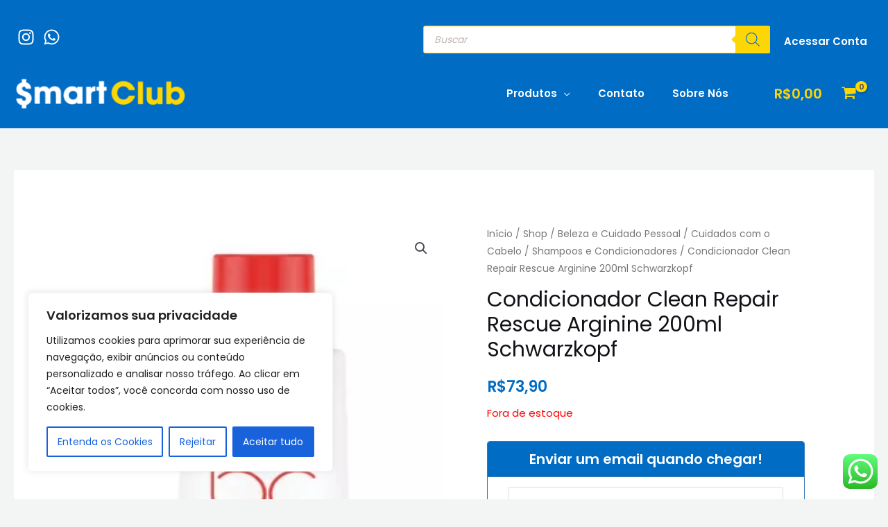

--- FILE ---
content_type: text/css
request_url: https://smartclub.com.br/wp-content/plugins/woo-coupon-usage/css/style.css?ver=5.18.2
body_size: 6522
content:
.order-date {
	color: green;
}

.coupon-orders-single {
	margin: 20px 0px;
	width: 100%;
}

.wcuTable {
	display: table;
	width: 100%;
	text-align: center;
	border: 1px solid #E8E8E8;
}

@media screen and (min-width: 900px) {
	.wcu-dash-coupon-area {
		min-width: 900px;
	}
}

@media screen and (max-width: 900px) {
	.wcu-dash-coupon-area {
		min-width: 100%;
		padding: 0;
	}
}

.wcu-dash-coupon-area .wcutabcontent .wcuTableRow {
	display: table-row;
	background: linear-gradient(#fefefe, #fff);
	color: #333;
}

.wcuTableRowDropdown {
	color: #333;
}

.wcu-dash-coupon-area .wcutabcontent .wcuTableRowDropdown:nth-child(even) td {
	background: #fdfdfd !important;
	color: #333;
}

.wcu-dash-coupon-area .wcutabcontent .wcuTableRowDropdown:nth-child(odd) td {
	background: #fafafa !important;
	color: #333;
}

.wcu-dash-coupon-area .wcutabcontent .wcuTableRowDropdown:hover td {
	background: #ffffff;
	color: #333;
}

.wcu-dash-coupon-area .wcutabcontent .wcuTableRow td,
.wcu-dash-coupon-area .wcutabcontent .wcuTableRow tr:nth-child(odd) td {
	background: linear-gradient(#fefefe, #fff);
	color: #333;
}

.wcutabcontent a {
	text-decoration: none;
}

/* Mobile */

form#product_search_form input {
    max-width: 250px;
}

/* Mobile Navigation */

.wcutabmobile {
	display: none;
}
@media (max-width: 1000px) {
	.wcutabmobile {
		display: block;
	}
}

/* Table */

.wcuTableHeading {
	display: table-header-group;
	background-color: #ddd;
}

.wcuTable thead {
	text-align: center;
}

.wcuTableCell {
	text-align: center;
	display: table-cell;
	vertical-align: middle;
	padding: 9px 10px !important;
	border: 1px solid #e6e6e6;
	width: auto;
	max-width: 200px;
	/*color: #000;*/
}

.wcuTableHead {
	display: table-cell;
	padding: 7px 10px;
	font-weight: bold;
	background: #333 !important;
	background-color: #333 !important;
	color: #fff !important;
	text-align: center;
}

.wcuTableHead-summary {
	display: table-cell;
	padding: 2px 0 !important;
	font-weight: bold;
	background: #f4f4f4 !important;
	background-color: #f4f4f4 !important;
	color: #333 !important;
	text-align: center;
	border: 0 !important;
	font-size: 14px !important;
}

.wcuTableFoot {
	display: table-cell;
	padding: 7px 10px;
	background: #333;
	color: #fff;
	text-align: center;
}

.wcuTableBody {
	display: table-row-group;
}

@media screen and (max-width: 720px) {

	.wcuTableRow,
	.wcuTableCell,
	.wcuTableHead,
	.wcuTableHead-summary {
		display: block;
		width: 100%;
	}
}

.wcutablinks,
.ml_wcutablinks {
	border-radius: 2px;
}

.wcutablinks .fas {
	margin-right: 1px;
}

/* Mobile */
@media only screen and (max-width: 760px),
(min-device-width: 768px) and (max-device-width: 1024px) {

	select#wcu-select-tab {
		width: calc(100% - 20px);
		margin: 0 auto;
	}

	.coupon-title {
		font-size: 20px !important;
		width: 100vw;
		padding: 5px;
		height: auto !important;
		text-align: center;
	}

	.coupon-title .wcusage-dash-logout {
		float: none;
		text-align: center;
	}

	.wcusage-dash-top-links {
		display: inline-block;
		text-align: center;
		margin-top: 10px;
		margin-bottom: -7px;
	}

	.wcutab {
		padding: 0 !important;
		margin-top: 20px !important;
		margin-left: 0 !important;
		margin-right: 0 !important;
	}

	.wcutablinks,
	.ml_wcutablinks {
		margin: 2px !important;
	}

	.wcutab button {
		float: none;
		margin-top: 4px;
		margin-left: 0;
		width: 98vw;
		display: block;
		clear: both;
		text-align: center;
	}

	.wcutabcontent {
		padding: 10px;
		box-sizing: border-box;
	}
	div.wcutabcontent div {
		box-sizing: border-box;
	}

	#wcu5.wcutabcontent.active {
		text-align: center;
	}
	#wcu5.wcutabcontent button {
		margin: 0 auto;
	}

	/* Force table to not be like tables anymore */
	.wcuTable table,
	.wcuTable thead,
	.wcuTable tbody,
	.wcuTable th,
	.wcuTable td,
	.wcuTable tr,
	.wcuTableRow,
	.wcuTableCell {
		display: block;
	}

	/* Hide table headers (but not display: none;, for accessibility) */
	.wcuTable thead tr {
		position: absolute;
		top: -9999px;
		left: -9999px;
	}

	.wcuTable tr {
		border: 1px solid #ccc;
		display: inline-block;
		margin-bottom: 5px;
	}

	.wcu-dash-coupon-area .wcutabcontent .wcuTableRow,
	.wcu-dash-coupon-area .wcutabcontent .listtheproducts {
		display: block;
		margin-bottom: 15px;
	}

	.wcu-statistics-orders {
		width: 100%;
	}

	.wcu-dash-coupon-area .wcutabcontent .listtheproducts,
	.wcu-dash-coupon-area .wcutabcontent .listtheproducts .wcuTableCell {
		padding: 10px 0 !important;
	}

	.wcuTable td {
		/* Behave  like a "row" */
		border: none;
		border-bottom: 1px solid #eee;
		position: relative;
		padding-left: 50% !important;
		padding-top: 5px !important;
		padding-bottom: 5px !important;
	}

	.wcuTable td:before {
		/* Now like a table header */
		position: absolute;
		/* Top/left values mimic padding */
		top: 5px;
		left: 6px;
		width: 45%;
		padding-right: 10px;
		white-space: nowrap;
	}

	.wcuTableRow,
	.wcu-table-payouts {
		margin-bottom: 20px;
	}

	.wcuTableCell {
		display: block;
		max-width: 100%;
	}

	.wcuTableHead {
		display: block;
	}

	.wcu-table-monthly-summary td:before {
		font-weight: bold;
	}

	.wcu-thetitlerow {
		display: none !important;
	}

}

.wcu-dash-coupon-area .wcutabcontent p.wcu-tab-title {
	margin-top: 25px;
	margin-bottom: 25px;
}

.entry-content .ml_wcutabcontent p.wcu-tab-title {
	margin-top: 25px;
}

@media screen and (max-width: 1060px) {
	.wcu-tab-title,
	.wcu-tab-text {
		width: 100%;
	}
}

@media screen and (max-width: 520px) {
	.wcu-tab-title {
		margin-top: 0;
		text-align: center;
	}
}

.wcu-coupon-box {
	margin-top: 20px;
}


.wcutab {
	overflow: hidden;
}

.coupon-title {
	font-size: 30px;
	margin-top: 10px;
	margin-bottom: 20px;
}

@media screen and (min-width: 1060px) {

	.wcuTableCell-ref-website {
		max-width: 250px !important;
	}

	.wcuTableCell-ref-landing {
		max-width: 350px !important;
	}

}

/* Rates */

.rates-pagination {
	float: right;
}

@media only screen and (max-width: 1020px) {
	.rates-pagination {
		float: none;
		display: block;
		width: 100%;
	}
}

/* Logout */

.wcu-dash-coupon-area .wcusage-dash-logout {
	font-size: 12px;
	margin-top: 14px;
	margin-right: 0;
	margin-bottom: 5px;
}

/* Style the buttons inside the tab */
.wcutab button {
	background-color: #333;
	color: #fff;
	float: left;
	border: none;
	outline: none;
	cursor: pointer;
	transition: 0.3s;
	font-size: 17px;
	margin: 2px;
}

.wcu-active-tab {
	opacity: 0.8;
}

#search-coupon-all,
#search-coupon,
#search-criteria {
	min-height: 40px;
	padding: 5px 10px;
	max-width: 150px;
}

#wcu-paypal-input,
#wcu-paypal-input2 {
	margin-top: 10px;
}

#wcu-paypal-button,
.wcu-paypal-button,
#wcu-email-settings-update-button,
#wcu-billing-update-button,
#wcu-register-button {
	margin-top: 12px;
	font-size: 15px;
	min-height: 40px;
	padding: 5px 20px;
}

#wcu-register-button {
	margin-top: 15px;
}

.wcu-save-settings-button,
#wcu6 .woocommerce-Button,
#wcu6 button {
	border: 2px solid #333;
	border-radius: 2px;
}

#paypal-input {
	width: 300px;
	max-width: 100%;
}

.wcu_paypal_email_form p {
	margin-bottom: 5px;
}

.create-stripe-link,
.create-stripe-link span,
.create-stripe-link i {
	color: #fff;
}

.create-stripe-link {
	text-decoration: none !important;
}

#submitpayoutyes {
	background: #008cdd;
	padding: 10px 15px;
	color: #fff;
	font-weight: bold;
	width: auto;
	display: block;
}
#submitpayoutyes:hover {
	background: #0074B8;
}

#submitpayoutno {
	cursor: not-allowed;
	padding: 10px 15px;
}

#payouts_invoice_label {
	padding: 0;
}

#payouts_invoice_label:hover {
	cursor: pointer;
}

#wcu_copylink {
	padding: 2px 10px !important;
	border-radius: 20px !important;
}

#wcusage_copylink,
.wcusage_copylink {
	margin: 0;
	padding: 2px 10px !important;
	border-radius: 20px !important;
	cursor: pointer;
}

#wcusage_copylink:active,
.wcusage_copylink:active,
#wcusage_copylink:focus,
.wcusage_copylink:focus {
	opacity: 0.8;
}

#wcusage_copylink i {
	margin: 0;
}

.referral-url-box,
.payouts-box,
.creatives-box {
	background: linear-gradient(#fefefe, #fff);
	color: #333;
	box-shadow: 0px 0px 4px #dbdada;
	border-radius: 10px;
	padding: 10px 20px;
	margin-top: 10px;
}
.payouts-box {
	margin-top: 28px;
	padding: 20px 25px 20px 25px;
}

@media only screen and (max-width: 720px) {

	.referral-url-box,
	.payouts-box,
	.creatives-box {
		padding: 10px 5px;
	}
}

.referral-url-box p,
.payouts-box p,
.creatives-box p,
.referral-url-box strong,
.payouts-box strong {
	color: #333 !important;
}

.wcu-color-box {
	width: 90%;
	margin: 0 auto 10px auto;
	padding: 10px;
	border-radius: 5px;
	cursor: pointer;
	font-size: 20px;
	border: 2px solid #fff;
	box-shadow: 0px 0px 4px #dbdada;
	font-weight: bold;
}

/* Payout Settings */

.wcu-stripe-button {
	display: inline-block;
	width: auto;
	margin: 0 0 7px 0 !important;
	padding: 5px 20px !important;
	background: #008cdd !important;
	color: #fff !important;
	font-size: 20px !important;
	border-radius: 10px !important;
	text-decoration: none !important;
}

.wcu-stripe-error {
	color: red;
}

/* Settings Tab */

#wcu6 label {
	width: 100%;
}

#wcu6 input[type="text"],
#wcu6 input[type="email"],
#wcu6 input[type="password"] {
	min-width: 33%;
	margin: 0px 0 2px 0;
	padding: 5px;
}

#wcu6 em {
	width: 100%;
}

/* Monthly Summary */

.listtheproducts {
	display: none;
}

.listtheproducts .wcuTableCell {
	text-align: center;
}

.listtheproducts::before {
	display: none !important;
	content: "" !important;
}

.listtheproducts-small {
	display: none;
}

@media only screen and (max-width: 1024px) {
	.listtheproducts-summary {
		display: none !important;
	}

	.listtheproducts-small {
		display: block !important;
	}
}

/* Change buttons */
.wcutab button {
	background-color: #333;
	color: #fff;
	padding: 8px 10px;
	font-size: 16px;
	line-height: 16px;
}

/* Change buttons on hover */
.wcutab button:hover {
	background-color: #000;
	color: #fff;
}

/* Change buttons active */
.wcutab button.active {
	background-color: #000;
	color: #fff;
}

/* Style the tab content */
.wcutabcontent {
	display: none;
	border-top: none;
}

/* Font Styles */
.wcutabcontent p,
.wcutabcontent td,
.wcutabcontent tr,
.wcutabcontent code,
.wcuTableCell {
	font-size: 17px;
}

.wcu-dash-coupon-area .wcutabcontent p,
.entry-content .ml_wcutabcontent p {
	margin: 8px 0;
	padding: 0 !important;
}

.listproductsbutton {
	display: block;
	text-align: center;
	color: #333;
	text-decoration: none;
	font-weight: bold;
	cursor: pointer;
}

/* Filters */

.wcu-orders-search,
.wcu-summary-search {
	float: right;
	max-width: 150px;
	margin-right: 10px;
}

.wcusage-search-form {
	float: right;
	margin: 5px 0;
	height: 35px;
	margin-top: -55px;
}

@media screen and (max-width: 720px) {
	.wcusage-search-form {
		width: 100%;
		display: block;
		float: none;
		margin-top: 0;
	}
}

.wcu-button-export {
	border: 1px solid #333 !important;
	padding-left: 10px;
	padding-right: 10px;
	cursor: pointer;
}

.wcusage_settings_form {
	margin: 0;
	padding: 0;
}

.wcusage_settings_form input[type="submit"],
.wcusage_settings_form input[type="button"],
.wcusage_settings_form input[type="date"],
.wcusage_settings_form input[type="month"],
.wcu-monthly-orders-button,
.wcu-button-export,
.submitpayoutno,
.submitpayoutyes {
	height: 40px !important;
	font-size: 15px !important;
	padding: 0 10px !important;
	display: inline-block !important;
	border: 1px solid #333;
	border-radius: 5px;
	cursor: pointer;	
}

.wcusage_settings_form input[type="date"],
.wcusage_settings_form input[type="month"] {
	min-width: 0 !important;
}

.wcu-filters-col1,
.wcu-filters-col2 {
	display: table;
	height: 70px;
}

.wcu-filters-inner {
	display: table-cell;
	vertical-align: middle;
}

.wcu-order-filters-space {
	min-width: 15px;
	display: inline-block;
}

@media only screen and (min-width: 940px) {
	.wcu-filters-col1 {
		width: 80%;
		float: left;
	}

	.wcu-filters-col2 {
		width: 20%;
		float: left;
	}

	.wcu-button-export {
		float: right;
	}
}

@media only screen and (max-width: 939px) {
	.wcu-filters-col1 {
		margin: 20px 0;
		width: 100vw;
		text-align: center;

	}

	.wcu-filters-col2 {
		width: 100vw;
		text-align: center;
	}

	.ordersfilterbutton,
	.summaryfilterbutton {
		display: block;
		margin: 4px auto;
		max-width: 150px !important;
	}

	.wcu-order-filters-field {
		width: calc(100% - 20px);
		display: block;
		margin-bottom: 4px;
	}

	.wcu-order-filters-space {
		display: none;
	}
}

.wcu-order-filters-field input {
	max-width: 190px !important;
	display: inline-block;
}

.wcu-order-filters-field .minimal-form-input {
	width: auto !important;
	padding: 0 !important;
	margin: 0 !important;
}

.wcu-order-filters label {
	display: inline-block;
}

/* Registration */

.wcu_form_affiliate_register label:first-letter {
	text-transform: capitalize;
}

.wcu-form-section .wcusage-register-form-title,
.wcu-form-section .wcusage-login-form-title {
	margin-top: 20px !important;
	margin-bottom: 25px !important;
}

.wcu_form_affiliate_register input[type="text"],
.wcu_form_affiliate_register input[type="password"],
.wcu_form_affiliate_register input[type="email"] {
	width: 100%;
	min-height: 30px;
}

.wcusage-login-form-col label,
.wcu_form_affiliate_register label {
	font-weight: bold;
}

.wcu_form_affiliate_register label {
	display: block;
	width: 100% !important;
}

.wcu_form_affiliate_register p {
	margin-bottom: 20px;
}

#wcu-register-button,
.wcusage-login-form-col .woocommerce-button {
	padding: 10px;
	min-width: 200px !important;
	cursor: pointer !important;
}

.wcu-reg-terms {
	font-weight: bold;
}

.wcu-form-section .wcu-reg-terms p {
	line-height: 1.5em;
}

.wcu_form_style_columns .wcu-register-field-col-1,
.wcu_form_style_columns .wcu-register-field-col-2 {
	width: 49.5%;
	float: left;
	display: inline-block;
}

.wcu_form_style_columns .wcu-register-field-col-1 {
	margin-right: 1%;
}

/* Registration Form Style 2 */
.wcu_form_style_2 input[type="text"],
.wcu_form_style_2 input[type="email"],
.wcu_form_style_2 input[type="password"],
.wcu_form_style_2 input[type="date"],
.wcu_form_style_2 textarea,
.wcu_form_style_2 select {
	margin: 4px 0 5px 0 !important;
	width: 100% !important;
	max-width: 100% !important;
	border: 3px solid #DADADA !important;
	border-radius: 4px !important;
}

/* Registration Form Style 3 */
.wcu_form_style_3 p {
	margin-bottom: 15px !important;
}

.wcu_form_style_3 input[type="text"],
.wcu_form_style_3 input[type="email"],
.wcu_form_style_3 input[type="password"],
.wcu_form_style_3 input[type="date"],
.wcu_form_style_3 textarea,
.wcu_form_style_3 select {
	margin: 4px 0 0px 0 !important;
	padding: 10px;
	width: 100% !important;
	max-width: 100% !important;
	border: 1px solid #DADADA !important;
	border-radius: 5px !important;
}

/* Ref Urls campaigns */

.wcu-campaigns-col1,
.wcu-campaigns-col2 {
	display: table;
}

#wcu-add-campaign,
#wcu-add-directlink {
	padding: 0;
}

@media only screen and (min-width: 760px) {
	.wcu-campaigns-col1 {
		width: 75%;
		float: left;
	}

	.wcu-campaigns-col2 {
		width: 25%;
		float: left;
		text-align: right;
	}

	.wcu-campaigns-col1 p,
	.wcu-campaigns-col2 p {
		margin-bottom: 0;
	}

	#wcu-referral-campaign {
		min-height: 27px;
		width: 200px;
		max-width: 100%;
		float: right;
	}

	#wcu-creatives-campaign {
		min-height: 27px;
	}

	#wcu-add-campaign-name {
		width: 120px;
		max-width: 100%;
		font-size: 12px;
		padding: 5px;
	}

	#wcu-add-campaign-button {
		display: inline-block;
		float: left;
		max-width: 100%;
		font-size: 12px;
		line-height: 12px;
		padding: 0 5px;
		height: 30px;
	}

	#wcu-add-campaign-button,
	#wcu-add-directlink-button {
		max-width: 100%;
		font-size: 12px;
		padding: 5px;
		min-height: 0px !important;
	}
}

@media only screen and (max-width: 759px) {
	.wcu-campaigns-col1 {
		width: 100%;
		text-align: center;
	}

	.wcu-campaigns-col2 {
		width: 100%;
		text-align: center;
	}

	#wcu-referral-campaign {
		margin: 0 auto;
	}

	#wcu-creatives-campaign {
		margin: 0 auto;
		float: none !important;
	}

	#wcu-add-campaign-button {
		width: 100%;
		margin-bottom: 40px !important;
	}
}

/* Info Boxes */

.wcusage-info-box {
	padding: 25px 15px 25px 105px;
	background: linear-gradient(#fefefe, #fff);
	color: #000;
	border: 1px solid #f3f3f3;
	display: block;
	border-radius: 5px;
	margin: 0.5%;
	box-shadow: 0px 0px 4px #dbdada;
	width: 99%;
	position: relative;
}

.wcusage-info-box:before {
	content: "";
	font-family: 'Font Awesome 5 Free';
	font-size: 40px;
	position: absolute;
	left: 30px;
	top: 44px;
	color: #bebebe;
	width: 50px;
	text-align: center;
	font-style: normal;
	font-weight: 900;
	height: 40px !important;
	display: flex;
	align-items: center;
	justify-content: center;
}

.wcusage-info-box-dollar:before {
	content: "\f155";
}

.wcusage-info-box-dollar2:before {
	content: "\f81d";
}

.wcusage-info-box-dollar3:before {
	content: "\f571";
}

.wcusage-info-box-dollar4:before {
	content: "\f4c0";
}

.wcusage-info-box-discount:before {
	content: "\f02b";
}

.wcusage-info-box-discounts:before {
	content: "\f02c";
}

.wcusage-info-box-usage:before {
	content: "\f0c0";
}

.wcusage-info-box-sales:before {
	content: "\f07a";
}

.wcusage-info-box-commission:before {
	content: "\f53a";
}

.wcusage-info-box-percent:before {
	content: "\f541";
}

.wcusage-info-box-clicks:before {
	content: "\f245";
}

.wcusage-info-box-convert:before {
	content: "\f058";
}

@media only screen and (min-width: 1060px) {
	.wcusage-info-box {
		width: 32.3%;
		float: left;
		box-sizing: border-box;
	}
}

.wcusage-info-box:hover {
	background: #f9f9f9;
}

.wcusage-info-box p {
	margin: 8px 0 !important;
	padding: 0 !important;
	font-size: 32px !important;
	line-height: 32px !important;
}

.wcusage-info-box .wcusage-info-box-title {
	width: 100%;
	font-size: 16px;
	display: block;
	margin-bottom: 5px;
	line-height: 20px;
	color: #000;
}

.wcusage-info-box p,
.wcusage-info-box span {
	color: #000;
}

.wcusage-info-box .wcusage-info-box-value {
	width: 100%;
	font-size: 22px;
	display: block;
}

.wcusage-last-days {
	margin: 15px 0 10px 0;
	font-weight: bold;
	margin-top: 20px;
	margin-bottom: 10px;
	color: #333;
	padding: 0 !important;
}

.show_statistics .wcusage-stats-title {
	margin: 0;
	font-weight: bold;
	margin-bottom: 10px;
	margin-left: 5px;
}

/* Graphs */

.wcusagechart {
	padding: 0px 10px 10px 10px;
	box-shadow: 0px 0px 4px #dbdada;
	background: #fff;
	width: calc(100% - 10px);
	margin: 0 auto;
	min-height: 400px;
	overflow: hidden;
	border-radius: 5px;
}

.wcusagechart #chart_divquarter,
.wcusagechart #chart_divmonth,
.wcusagechart #chart_divlastmonth {
	margin-top: -20px;
}

@media only screen and (max-width: 720px) {
	.wcusage-all-charts {
		width: 100vw;
	}
}

.wcusagechart {
	visibility: hidden;
}

#mla_chart_div table.google-visualization-orgchart-table p,
#mla_chart_div table.google-visualization-orgchart-table a {
	font-family: arial, sans-serif;
}

/* Stats Increase/Decrease Number */

.wcusage-num-pos {
	color: green !important;
	font-size: 12px;
	position: absolute;
	margin-left: 10px;
	bottom: 27%;
}

.wcusage-num-neg {
	color: red !important;
	font-size: 12px;
	position: absolute;
	margin-left: 10px;
	bottom: 27%;
}

@media only screen and (max-width: 1260px) {

	.wcusage-num-pos,
	.wcusage-num-neg {
		display: block !important;
		margin-bottom: -30px !important;
		margin-left: 0px;
	}
}

/* Loading */

.wcu-loading-loader .loader,
.wcu-loading-loader .loader:before,
.wcu-loading-loader .loader:after {
    border-radius: 50%;
    width: 2.5em;
    height: 2.5em;
    -webkit-animation-fill-mode: both;
    animation-fill-mode: both;
    -webkit-animation: load7 1.8s infinite ease-in-out;
    animation: load7 1.8s infinite ease-in-out;
}

.wcu-loading-loader .loader {
    color: #000;
    font-size: 10px;
    margin: 0px auto 0 auto;
    position: relative;
    text-indent: -9999em;
    -webkit-transform: translateZ(0);
    -ms-transform: translateZ(0);
    transform: translateZ(0);
    -webkit-animation-delay: -0.16s;
    animation-delay: -0.16s;
}

.wcu-loading-loader .loader:before,
.wcu-loading-loader .loader:after {
    content: '';
    position: absolute;
    top: 50%;
    transform: translateY(-50%); /* Centers vertically */
}

.wcu-loading-loader .loader:before {
    left: -3.5em;
    -webkit-animation-delay: -0.32s;
    animation-delay: -0.32s;
}

.wcu-loading-loader .loader:after {
    left: 3.5em;
}

@-webkit-keyframes load7 {

	0%,
	80%,
	100% {
		box-shadow: 0 2.5em 0 -1.3em;
	}

	40% {
		box-shadow: 0 2.5em 0 0;
	}
}

@keyframes load7 {

	0%,
	80%,
	100% {
		box-shadow: 0 2.5em 0 -1.3em;
	}

	40% {
		box-shadow: 0 2.5em 0 0;
	}
}

.wcu-loading-loader {
	width: 100px;
	margin-top: 15px;
	margin-left: 10px;
}

/* Coupon List */

@media only screen and (min-width: 1240px) {
	.wcu-user-coupon-list-group {
		display: flex;
	}
}

.wcu-user-coupon-list {
	margin: 10px;
	float: left;
	padding: 15px 20px;
	text-align: center;
	font-size: 18px;
	background: linear-gradient(#fefefe, #fff);
	box-shadow: 0px 0px 4px #dbdada;
	border: 1px solid #f3f3f3;
	border-radius: 10px;
	word-wrap: break-word;
}

.wcu-coupon-list-button,
.wcu-coupon-list-button2 {
	padding: 5px 20px;
	background: #333 !important;
	border: 1px solid #333;
	display: block;
	text-align: center;
	color: #fff !important;
	border-radius: 4px;
	text-decoration: none !important;
}

.wcu-coupon-list-button:hover,
.wcu-coupon-list-button2:hover {
	background: #000 !important;
	color: #fff;
}

@media only screen and (min-width: 1240px) {
	.wcu-user-coupon-list {
		width: calc(33.33% - 20px);
	}
}

@media only screen and (min-width: 820px) and (max-width: 1239px) {
	.wcu-user-coupon-list {
		width: calc(50% - 20px);
	}
}

@media only screen and (max-width: 820px) {
	.wcu-user-coupon-list {
		width: calc(100% - 20px);
	}
}

.wcu-loading-image {
	display: inline-block;
}

.wcusage-loading {
	color: green;
}

@media only screen and (max-width: 820px) {
	.wcu-loading-image {
		display: inline;
	}
	.wcu-loading-loader {
		margin: 0 auto;
	}
	.wcu-loading-image p {
		text-align: center;
		width: 100% !important;
	}
}

.wcusage-refresh-data {
	margin-top: -2px;
}

/* Ref URL */

.wcusage_custom_ref_url {
	margin-bottom: 0 !important;
	padding: 5px;
	display: inline-block;
}

/* QR Code */

.wcu-display-qr-code {
	display: none;
	padding: 10px;
	border: 4px solid #f3f3f3;
	border-radius: 10px;
	text-align: center;
	margin-top: 10px;
}

.wcu-qr-code {
	width: 150px;
	max-width: 150px;
	margin: 2px 0 0 0;
	display: none;
}

.wcu-download-qr {
	display: none;
	background: none;
	margin-top: 0px;
	margin-bottom: 0px;
	padding: 0px 10px;
	cursor: pointer;
	border-radius: 5px;
}

/* Social Icons */

.wcusage-social-icon {
	font-size: 30px;
	margin: 0 4px 0 0;
}

.wcusage-social-link-whatsapp {
	display: none;
}

@media only screen and (max-width: 780px) {
	.wcusage-social-link-whatsapp {
		display: inline-block !important;
	}
}

/* Login */

.wcusage-login-form-col {
	width: 50%;
	display: block;
	float: left;
	padding: 20px;
}

.wcusage-login-form-col input[type=text] {
	width: 100% !important;
	max-width: 100% !important;
}

.wcu-form-section p {
	margin-top: 0;
	line-height: 1em;
}

.wcusage-login-form-section .woocommerce-form-login {
	padding: 0 !important;
}

.wcusage-login-form-section .woocommerce-form-login .woocommerce-form__input-checkbox {
	width: 20px;
}

.wcusage-login-form-section .woocommerce-form-login__rememberme {
	width: 100% !important;
	margin-bottom: 20px !important;
	display: block !important;
}

.wcusage-login-form-section .woocommerce-form__input-checkbox {
	margin-bottom: 0px !important;
}

@media only screen and (max-width: 1020px) {
	.wcusage-login-form-col {
		width: 100%;
		min-width: 300px;
		display: block;
		float: left;
		padding: 20px;
	}
}

/* Creatives */

.creatives-box {
	margin-top: 15px;
	margin: 10px;
	float: left;
	text-align: center;
	border: 2px solid #f3f3f3;
}

@media screen and (max-width: 940px) {
	.creatives-box {
		width: calc(100% - 20px);
	}
}

.creatives-box-image {
	position: relative;
	width: 90%;
	overflow: hidden;
	margin: 0 auto;
	margin-bottom: 0px;
	border: 2px solid #f3f3f3;
	background-color: #ffffff;
	opacity: 1;
	background-image: repeating-linear-gradient(45deg, #f9f9f9 25%, transparent 25%, transparent 75%, #f9f9f9 75%, #f9f9f9), repeating-linear-gradient(45deg, #f9f9f9 25%, #ffffff 25%, #ffffff 75%, #f9f9f9 75%, #f9f9f9);
	background-position: 0 0, 19px 19px;
	background-size: 38px 38px;
}

.creatives-box-image:before {
	content: "";
	display: block;
	padding-top: 100%;
}

.creatives-box-image-content {
	position: absolute;
	top: 0;
	left: 0;
	bottom: 0;
	right: 0;
	text-align: center;
}

.creatives-box img {
	position: absolute;
	top: 0;
	bottom: 0;
	left: 0;
	margin: auto;
}

.wcusage_creativelink {
	width: 90%;
	border-radius: 0 !important;
	border: 2px solid #f3f3f3 !important;
	border-radius: 4px !important;
	margin-bottom: 10px;
	padding: 4px !important;
}

/* Tooltip */

.wcu-tooltip {
	position: relative;
	display: inline-block;
}

/* Tooltip text */
.wcu-tooltip .wcu-tooltiptext {
	visibility: hidden;
	width: max-content;
	min-width: 200px;
	background-color: black;
	color: #fff;
	text-align: left;
	padding: 5px 10px;
	border-radius: 6px;
	position: absolute !important;
	z-index: 1 !important;
	margin-left: 5px;
}

/* Show the tooltip text when you mouse over the tooltip container */
.wcu-tooltip:hover .wcu-tooltiptext {
	visibility: visible;
}

/* MLA */

.wcu-mla-network-button {
	margin: 2px 0 7px 0 !important;
	padding: 2px 5px 2px 5px !important;
	text-decoration: none !important;
}

.wcu-mla-network-tier {
	font-size: 12px !important;
	width: 20px !important;
	margin-top: -15px !important;
	margin-bottom: -8px !important;
	margin-left: -7px !important;
	opacity: 0.2 !important;
	cursor: default !important;
}

.wcu-mla-network-avatar {
	max-width: 50px;
	border-radius: 50px;
	border: 2px solid #f3f3f3;
}

.wcu-mla-network-user {
	font-size: 18px !important;
	line-height: 25px !important;
	min-width: 150px !important;
}

.wcu-mla-network-coupon {
	margin-top: 5px !important;
	font-size: 12px !important;
	line-height: 12px !important;
}

.wcu-mla-network-amount {
	cursor: default !important;
	font-size: 18px !important;
	line-height: 17px !important;
	margin: 8px 0 10px 0 !important;
}

.wcu-mla-network-email {
	text-decoration: none;
	display: inline-block !important;
	margin-top: 4px !important;
	margin-bottom: -2px !important;
}

.wcu-mla-network-email:hover {
	text-decoration: none !important;
	opacity: 0.8;
}

#ml-wcu4 {
	padding: 0 20px;
}

#mla_chart_div table td {
	border: 0 !important;
}

/* MLA Chart */

#mla_chart_div table td {
	background: transparent !important;
}

#mla_chart_div td.google-visualization-orgchart-node {
	padding: 18px 12px;
	font-weight: bold;
	background: linear-gradient(#fefefe, #fff) !important;
	box-shadow: 0px 0px 4px #d0d0d0 !important;
	border: 0 !important;
	border-radius: 10px;
	word-wrap: break-word;
	margin-left: -2px;
	cursor: grab;
}

#mla_chart_div table td a:hover {
	opacity: 0.75;
	text-decoration: underline;
}

#mla_chart_div .google-visualization-orgchart-linenode {
	padding: 10px;
}

#mla_chart_div .google-visualization-orgchart-linebottom,
#mla_chart_div .google-visualization-orgchart-linetop,
#mla_chart_div .google-visualization-orgchart-lineleft,
#mla_chart_div .google-visualization-orgchart-lineright {
	padding-top: 10px;
	padding-bottom: 10px;
}

#mla_chart_div {
	text-align: center;
	display: inline-block;
	width: 100%;
	overflow: scroll;
	overflow: auto;
	cursor: grab;
	-webkit-touch-callout: none;
	/* iOS Safari */
	-webkit-user-select: none;
	/* Safari */
	-khtml-user-select: none;
	/* Konqueror HTML */
	-moz-user-select: none;
	/* Old versions of Firefox */
	-ms-user-select: none;
	/* Internet Explorer/Edge */
	user-select: none;
}

#mla_chart_div .google-visualization-orgchart-table {
	cursor: grab;
	display: flex;
	width: auto;
}

#mla_chart_div::-webkit-scrollbar {
	display: none;
}

/* Bonuses */

.wcusage-bonuses-wrapper {
	display: flex;
	flex-wrap: wrap;
	gap: 20px;
	position: relative;
}

.wcusage-reward-box {
	display: flex;
	flex-direction: column;
	justify-content: center;
	text-align: center;
	width: calc(50% - 20px);
	float: left;
	border: 2px solid #f3f3f3;
	border-radius: 10px;
	padding: 29px 10px 15px 10px;
	box-shadow: 0px 0px 4px #dbdada;
	margin-bottom: 0px;
	position: relative;
}

@media only screen and (max-width: 920px) {
	.wcusage-reward-box {
		width: 98vw;
	}
}

.wcusage-reward-text {
	display: block;
	padding: 5px 10px;
	font-size: 18px;
	font-weight: bold;
	background-image: linear-gradient(0deg, #f6d365 50%, #ffb9a5 100%);
	color: #000;
	border-radius: 10px;
	box-shadow: 0 0 5px rgba(0, 0, 0, 0.1);
	text-shadow: 1px 1px 1px rgba(255, 255, 255, 0.5);
	margin: -10px auto 10px auto;
	width: auto;
}

@media only screen and (max-width: 720px) {
	.wcusage-reward-text {
		width: 100%;
	}
}

.wcusage-reward-box h4 {
	margin-top: 5px !important;
	margin-bottom: 0px !important;
}

.wcusage-reward-box p {
	margin-bottom: 10px;
}

.wcusage-progress-bar {
	box-sizing: content-box;
	height: 35px;
	/* Can be anything */
	border-radius: 25px;
	margin-bottom: 10px;
	padding: 0px;
	box-shadow: inset 0 -1px 1px rgba(255, 255, 255, 0.3);
	background: #d2d2d2;
	width: 90%;
	margin: 0 auto 10px auto;
	display: block;
	position: relative;
	font-size: 15px;
	line-height: 35px;
}

.wcusage-progress-bar-text {
	position: absolute;
	top: 50%;
	left: 50%;
	transform: translate(-50%, -50%);
	font-weight: bold;
	z-index: 2;
	text-shadow: 1px 1px 1px rgba(255, 255, 255, 0.5);
}

.wcutabcontent p.wcusage-reward-description {
	margin-top: 10px;
	margin-bottom: 20px;
	padding: 0 20px !important;
}

.wcusage-progress-bar>span {
	display: block;
	height: 100%;
	border-radius: 25px;
	background-color: rgba(43, 194, 83, 0.75);
	background-image: linear-gradient(center bottom,
			rgb(43, 194, 83) 37%,
			rgb(84, 240, 84) 69%);
	box-shadow: inset 0 2px 9px rgba(255, 255, 255, 0.3),
		inset 0 -2px 6px rgba(0, 0, 0, 0.4);
	position: relative;
	overflow: hidden;
}

.wcusage-progress-bar>span:after {
	content: "";
	position: absolute;
	top: 0;
	left: 0;
	bottom: 0;
	right: 0;
	background-image: linear-gradient(-45deg,
			rgba(255, 255, 255, 0.2) 25%,
			transparent 25%,
			transparent 50%,
			rgba(255, 255, 255, 0.2) 50%,
			rgba(255, 255, 255, 0.2) 75%,
			transparent 75%,
			transparent);
	z-index: 1;
	background-size: 50px 50px;
	animation: move 4s linear infinite;
	border-top-right-radius: 20px;
	overflow: hidden;
}

@keyframes move {
	0% {
		background-position: 0 0;
	}

	100% {
		background-position: 50px 50px;
	}
}

.wcusage-reward-status {
	display: inline-block;
	padding: 5px 10px;
	color: #fff;
	font-size: 15px;
	margin-top: 10px;
	margin-bottom: 10px;
	border-radius: 10px;
	font-weight: bold;
}

.wcusage-reward-achieved {
	background-color: #2ecc71;
	color: #fff;
	font-size: 15px;
	margin-bottom: 0px;
}

.wcusage-reward-not-achieved {
	background-color: #e74c3c;
}

.wcusage-reward-summary-item {
	margin-top: 0px !important;
	margin-bottom: 0px !important;
}

.wcusage-reward-countdown {
	font-size: 15px;
	font-weight: bold;
	margin-bottom: 10px;
}

/* Store Credit */

.wcusage-store-credit-info {
	display: block;
}

/* Leaderboard Table Styles */

table.wcusage-leaderboard-table {
	width: 100%;
	border-collapse: collapse;
}
.wcusage-leaderboard-table th {
	padding: 10px;
}
.wcusage-leaderboard-table td {
	padding: 10px;
}
.wcusage-leaderboard-table .wcusage-highlight {
	background: #b8e4c7;
	color: #333;
}

--- FILE ---
content_type: application/javascript
request_url: https://smartclub.com.br/wp-content/plugins/infinitepay-woocommerce/build/index.js?ver=867e9c2fb4a22131231h12b18a9bf66
body_size: 946
content:
(function ($) {
    "use strict"

    $(function () {
        let infinite_pay_submit = false;
        let additionalInfo = {};

        function validateInputs() {
            clearErrors()
            const additionalInputs = validateAdditionalInputs()

            if (additionalInputs) {
                return false
            }
            return true
        }

        function validateAdditionalInputs() {
            let hasEmpty = false
            if (additionalInfo.cardholderIdentificationType) {
                const inputDocType = document.getElementById('docType')
                if (inputDocType.value === '-1' || inputDocType === '') {
                    inputDocType.classList.add('ip-form-control-error')
                    hasEmpty = true
                }
            }
            if (additionalInfo.cardholderIdentificationNumber) {
                const inputDocNumber = document.getElementById('docNumber')
                if (inputDocNumber.value === '-1' || inputDocNumber === '') {
                    inputDocNumber.classList.add('ip-form-control-error')
                    document.getElementById('ip-error-1').style.display = 'inline-block'
                    hasEmpty = true
                }
            }
            return hasEmpty
        }

        function clearErrors() {
            for (
                let i = 0;
                i < document.querySelectorAll('[data-checkout]').length;
                i++
            ) {
                const errorElement = document.querySelectorAll('[data-checkout]')[i]
                errorElement.classList.remove('ip-form-control-error')
            }
            for (
                let j = 0;
                j < document.querySelectorAll('.ip-error').length;
                j++
            ) {
                const errorMessage = document.querySelectorAll('.ip-error')[j]
                errorMessage.style.display = 'none'
            }
        }

        function responseHandler() {
            infinite_pay_submit = false;
            let wooCheckoutForm = $('form.woocommerce-checkout');

            
            if(wooCheckoutForm.length == 0) {
                wooCheckoutForm = document.querySelector('form#order_review');
            } else {
                wooCheckoutForm.off('checkout_place_order', infinitePayFormHandler)
            }

            setTimeout(function() {
                wooCheckoutForm.submit();
            }, 600)
        }

        function createToken() {
            clearErrors();
            if(document.getElementById('ip_method').value == 'cc-form') {
                
                var form = document.querySelector('form.woocommerce-checkout');
                if(!form) {
                    form = document.querySelector('form#order_review');
                }
                var ipay = new IPay({ access_token: wc_infinitepay_params.access_token });

                ipay.listeners = {
                    "result:success": function() {
                        let token = document.querySelector("input[name='ip[token]']").value;
                        let session = document.querySelector("input[name='ip[session_id]']").value;
                        document.querySelector("#ip-token").value = token;
                        document.querySelector("#ip-uuid").value = session;
                        if(token != '') {
                            responseHandler();
                        }
                    },
                    "result:error": function(errors) {
                        return false;
                    }
                };
                ipay.generate(form);

            } else {
                responseHandler();
            }
            return false;
        }

        function infinitePayFormHandler() {

            if (infinite_pay_submit) {
                infinite_pay_submit = false;
                return true;
            }
            if ( !document.getElementById('payment_method_infinitepay').checked ) {
                return true;
            }
            

            if (validateInputs()) return createToken()
            return false;
        }

        $("form.woocommerce-checkout").on( "checkout_place_order", infinitePayFormHandler );
        //$("form#order_review").on( "checkout_place_order", infinitePayFormHandler );
        $("form#order_review").on( "submit", infinitePayFormHandler );

        function init() {
            if(!!window["IPay"]) return;
            var head = document.getElementsByTagName("head")[0];
            var script = document.createElement("script");
                script.async = 1;
                script.src = wc_infinitepay_params.script_url;
            head.parentNode.appendChild(script);
        }
        init();
    })
})(jQuery)